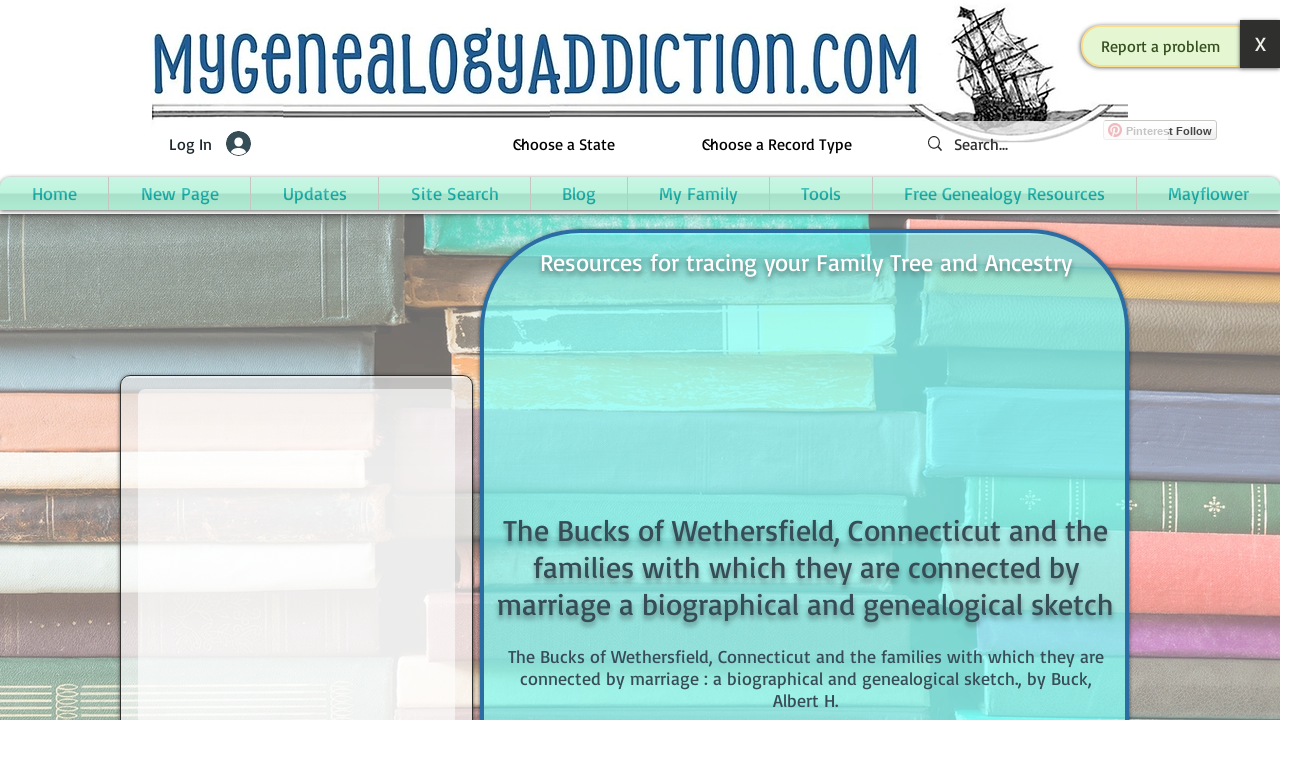

--- FILE ---
content_type: text/html; charset=utf-8
request_url: https://www.google.com/recaptcha/api2/aframe
body_size: 266
content:
<!DOCTYPE HTML><html><head><meta http-equiv="content-type" content="text/html; charset=UTF-8"></head><body><script nonce="dSPL07puInyToOZYnkAg0g">/** Anti-fraud and anti-abuse applications only. See google.com/recaptcha */ try{var clients={'sodar':'https://pagead2.googlesyndication.com/pagead/sodar?'};window.addEventListener("message",function(a){try{if(a.source===window.parent){var b=JSON.parse(a.data);var c=clients[b['id']];if(c){var d=document.createElement('img');d.src=c+b['params']+'&rc='+(localStorage.getItem("rc::a")?sessionStorage.getItem("rc::b"):"");window.document.body.appendChild(d);sessionStorage.setItem("rc::e",parseInt(sessionStorage.getItem("rc::e")||0)+1);localStorage.setItem("rc::h",'1769902428594');}}}catch(b){}});window.parent.postMessage("_grecaptcha_ready", "*");}catch(b){}</script></body></html>